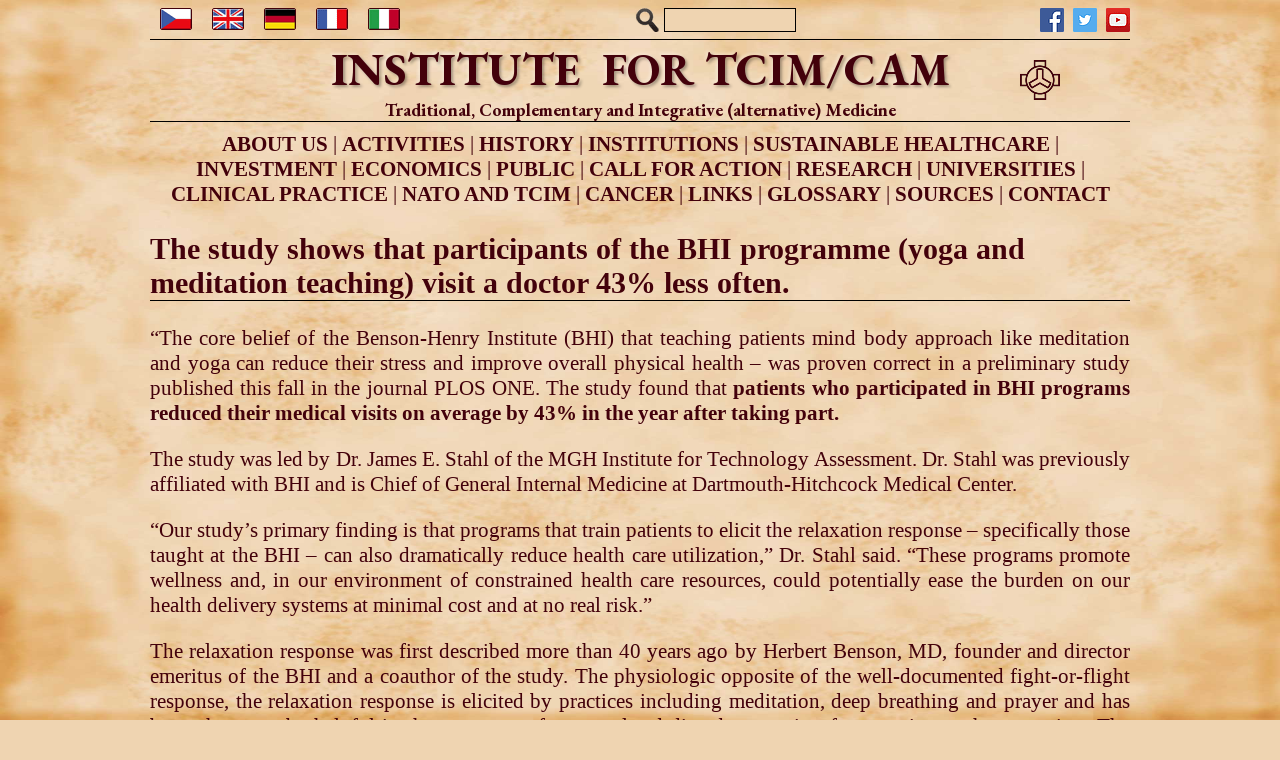

--- FILE ---
content_type: text/html; charset=UTF-8
request_url: https://www.itcim.org/participants-of-the-bhi-programme-visit-a-doctor-43-percent-less-often
body_size: 5184
content:
<!DOCTYPE html> 
<html lang="en">
<head>
<!-- Global site tag (gtag.js) - Google Analytics -->
<script async src="https://www.googletagmanager.com/gtag/js?id=G-J2K4J0FE20"></script>
<script>
  window.dataLayer = window.dataLayer || [];
  function gtag(){dataLayer.push(arguments);}
  gtag("js", new Date());
  gtag("config", "G-J2K4J0FE20");
</script>
<meta name="viewport" content="width=device-width, initial-scale=1.0"/>
<meta http-equiv="Content-Type" content="text/html; charset=utf-8"/>
<meta name="author" content="Tomáš Pfeiffer"/>
<meta http-equiv="content-language" content="en"/>
<meta name="description" content="Studies show that 60 to 90 percent of all medical visits are stressrelated. This research proves that we can greatly improve the lives of our patients by integrating stress reduction into our healthcare delivery model."/>
<meta name="robots" content="ALL,FOLLOW" />
<link rel="apple-touch-icon" sizes="57x57" href="/apple-icon-57x57.png">
<link rel="apple-touch-icon" sizes="60x60" href="/apple-icon-60x60.png">
<link rel="apple-touch-icon" sizes="72x72" href="/apple-icon-72x72.png">
<link rel="apple-touch-icon" sizes="76x76" href="/apple-icon-76x76.png">
<link rel="apple-touch-icon" sizes="114x114" href="/apple-icon-114x114.png">
<link rel="apple-touch-icon" sizes="120x120" href="/apple-icon-120x120.png">
<link rel="apple-touch-icon" sizes="144x144" href="/apple-icon-144x144.png">
<link rel="apple-touch-icon" sizes="152x152" href="/apple-icon-152x152.png">
<link rel="apple-touch-icon" sizes="180x180" href="/apple-icon-180x180.png">
<link rel="icon" type="image/png" sizes="192x192"  href="/android-icon-192x192.png">
<link rel="icon" type="image/png" sizes="32x32" href="/favicon-32x32.png">
<link rel="icon" type="image/png" sizes="96x96" href="/favicon-96x96.png">
<link rel="icon" type="image/png" sizes="16x16" href="/favicon-16x16.png">
<link rel="manifest" href="/manifest.json">
<meta name="msapplication-TileColor" content="#ffffff">
<meta name="msapplication-TileImage" content="/ms-icon-144x144.png">
<meta name="theme-color" content="#ffffff">
<title>The study shows that participants of the BHI programme (yoga and meditation teaching) visit a doctor 43% less often.</title>
<link rel="stylesheet" type="text/css" href="/styly.css" />
<link href="https://fonts.googleapis.com/css?family=EB+Garamond:400,400i,700,700i&display=swap" rel="stylesheet">
<link rel="stylesheet" href="https://cdn.jsdelivr.net/bxslider/4.2.12/jquery.bxslider.css" />
<script type="text/javascript" src="https://code.jquery.com/jquery-3.1.1.min.js"></script>
<script type="text/javascript" src="https://cdn.jsdelivr.net/bxslider/4.2.12/jquery.bxslider.min.js"></script>
<script type="text/javascript" src="https://cdnjs.cloudflare.com/ajax/libs/unveil/1.3.0/jquery.unveil.min.js"></script>
<script type="text/javascript" src="/js/simple-lightbox.jquery.min.js"></script>
<link href="/js/simple-lightbox.min.css" rel="stylesheet" type="text/css" />

<link rel="alternate" href="https://www.itcim.cz/studie-ukazuje-ze-ucastnici-programu-bhi-vyuka-meditace-a-jogy-meli-o-43-procent-nizsi-cetnost-navstev-u-lekare" hreflang="cs" /><link rel="alternate" href="https://www.itcim.org/participants-of-the-bhi-programme-visit-a-doctor-43-percent-less-often" hreflang="en" /><meta property="og:image" content="https://www.itcim.org/obr/itcim-en-fb.jpg" > <meta property="og:image:width" content="1200"><meta property="og:image:height" content="630"><meta property="og:site_name" content="ITCIM.ORG" >
<meta property="og:url" content="https://www.itcim.org/participants-of-the-bhi-programme-visit-a-doctor-43-percent-less-often" >
<meta property="og:title" content="The study shows that participants of the BHI programme (yoga and meditation teaching) visit a doctor 43% less often." >
<meta property="og:description" content="Studies show that 60 to 90 percent of all medical visits are stressrelated. This research proves that we can greatly improve the lives of our patients by integrating stress reduction into our healthcare delivery model." ><meta property="og:locale" content="en_GB" /><meta property="og:locale:alternate" content="cs_CZ" /><meta property="og:type" content="article" >
<script type="text/javascript" >$(document).ready(function() {  $("img").unveil(); });</script>
<style>
</style>
</head><body  link="#053974" vlink="#053974" alink="#053974" id="h_body" class="C" style="background-color: #efd4b1; background-image: url('/obr/UPNT-pozadi.jpg'); background-size: 100% 100%; background-repeat: no-repeat; background-attachment: fixed;   " ><div class="m_zpet jen_mobil"><a href="/" class="B"><img src="/obr/home.png" width="21" height="20"/> BACK</a></div><div class=""><header><div class="C" style="margin: 0 auto; max-width:980px;"><div class="L vlevo_nebo_nad m0" ><a href="https://www.itcim.cz/studie-ukazuje-ze-ucastnici-programu-bhi-vyuka-meditace-a-jogy-meli-o-43-procent-nizsi-cetnost-navstev-u-lekare"><img src="/obr/vlajky/vlajka-cz.gif" alt="česky" title="česky" width="30" height="20" border="1" hspace="10" vspace="0" class="r2"
        /></a><a href="https://www.itcim.org/participants-of-the-bhi-programme-visit-a-doctor-43-percent-less-often"><img src="/obr/vlajky/vlajka-en.gif"  alt="english" title="english" width="30" height="20" border="1" hspace="10" vspace="0" class="r2"
        /></a><a href="https://www.itcim.org/de/"><img src="/obr/vlajky/vlajka-d.gif"  alt="deutch" title="deutch" width="30" height="20" border="1" hspace="10" vspace="0" class="r2"
        /></a><a href="https://www.itcim.org/fr/"><img src="/obr/vlajky/vlajka-f.gif"  alt="francais" title="francais" width="30" height="20" border="1" hspace="10" vspace="0" class="r2"
        /></a><a href="https://www.itcim.org/it/"><img src="/obr/vlajky/vlajka-i.gif"  alt="italiano" title="italiano" width="30" height="20" border="1" hspace="10" vspace="0" class="r2"
        /></a><!--a href="https://www.itcim.org/es/"--><!--img src="/obr/vlajky/vlajka-e.gif"  alt="espanol" title="espanol" width="30" height="20" border="1" hspace="10" vspace="0" class="r2"
        / --><!--/a--></div>
        <div style="float:right;"><a
        class="m0" href="https://www.facebook.com/itcim.cz"
        target="_blank"><img style="margin:0px 0px 0px 9px; padding:0px;" src="/obr/fb24.png" title="Facebook" style="display:inline-table;" /></a><a
        class="m0" href="https://twitter.com/tciminstitute"
        target="_blank"><img style="margin:0px 0px 0px 9px; padding:0px;" src="/obr/tw24.png" title="Twitter" style="display:inline-table;"  /></a><a
        class="m0" href="https://www.youtube.com/channel/UC0wJRStltiAK7YTPfpETRqA/featured"
        target="_blank"><img style="margin:0px 0px 0px 9px; padding:0px;" src="/obr/yt24.png" title="YouTube" style="display:inline-table;"  /></a>
        </div><form class="m0" style="display:inline-block;" action="/search" method="post"><img src="/obr/lupa.png" alt="" width="23" height="24" style="display:inline-block;" /><input id="hledani" class="" name="s" value="" type="text" style="vertical-align:top; width:120px; height:22px; border:1px solid black; text-align:left; margin: 0px 9px 0px 5px; padding:0px 5px 0px 5px; background-color:#efd4b1; display:inline-block;"   /></form>
        <div class="clear" style="height:1px;"></div><hr style="margin: 0px 0px 0px 0px;" /><div style="margin: 0px 0px 0px 0px; padding:0px;"><img src="/bod.gif" width="40" class="jen_pc" style="position:relative; top:5px; left:50px;"><a id="itcim_nadpis" href="/" class="B dn Fitcim" style="margin: 0px 0px 0px 0px; padding:0px;">INSTITUTE&nbsp; FOR&nbsp;TCIM/CAM</a><img src="/znak-40.png"  class="jen_pc" style="position:relative; top:15px; left:70px;"></div><div class="B Fitcim" style="font-size:18px; margin: 0px 0px 0px 0px; padding:0px;">Traditional, Complementary and Integrative (alternative) Medicine</div><hr style="margin: 0px 0px 10px 0px;" /><navigation><a href="/about-us" class="dn B">ABOUT&nbsp;US</a> |          
<a href="/activities" class="dn B">ACTIVITIES</a> | 
<a href="/history-of-cam" class="dn B" title="HISTORY OF TCIM">HISTORY</a> | 
<a href="/international-organizations-institutions-and-cam" class="dn B" title="INTERNATIONAL ORGANIZATONS, INSTITUTIONS AND TCIM">INSTITUTIONS</a> | 
<a href="/cam-for-sustainable-healthcare" class="dn B" title="TCIM FOR SUSTAINABLE HEALTHCARE">SUSTAINABLE&nbsp;HEALTHCARE</a> | 
<a href="/cam-investment-in-health" class="dn B" title="TCIM: AN INVESTMENT IN HEALTH">INVESTMENT</a> | 
<a href="/cam-in-economic-terms-the-potential-to-reduce-the-cost-of-care" class="dn B" title="TCIM IN ECONOMY TERMS – The Potential to Reduce the Cost of Care">ECONOMICS</a> | 
<a href="/public-interest-in-cam" class="dn B" title="PUBLIC INTEREST IN TCIM">PUBLIC</a> | 
<a href="/call-for-action" class="dn B">CALL&nbsp;FOR&nbsp;ACTION</a> | 
<a href="/cam-research-and-results" class="dn B" title="TCIM RESEARCH AND RESULTS">RESEARCH</a> | 
<a href="/cam-at-colleges-and-universities" class="dn B" title="TCIM AT COLLEGES AND UNIVERSITIES">UNIVERSITIES</a> | 
<a href="/cam-in-clinical-practice" class="dn B" title="TCIM IN CLINICAL PRACTICE">CLINICAL&nbsp;PRACTICE</a> | 
<a href="/nato-cam-for-higher-efficiency-in-care" class="dn B">NATO&nbsp;AND&nbsp;TCIM</a> | 
<a href="/cancer-and-the-contribution-of-cam" class="dn B" title="CANCER AND THE CONTRIBUTION OF TCIM">CANCER</a> | 
<a href="/recommended-links" class="dn B" title="RECOMMENDED LINKS">LINKS</a> | 
<a href="/glossary-of-the-key-terminology" class="dn B" title="GLOSSARY OF THE KEY TERMINOLOGY">GLOSSARY</a> | 
<a href="/used-sources" class="dn B" title="USED SOURCES">SOURCES</a> | 
<a href="/contact" class="dn B">CONTACT</a></navigation></header><div class="L" style="max-width:980px; width:100% !important; display: block; margin: 0 auto; padding: 0px;"><div class="L"><article style="text-align:left;"><h1>The study shows that participants of the BHI programme (yoga and meditation teaching) visit a doctor 43% less often.</h1>
<p class="J">“The core belief of the Benson-Henry Institute (BHI) that teaching patients mind body approach like meditation and yoga can reduce their stress and improve overall physical health – was proven correct in a preliminary study published this fall in the journal PLOS ONE. The study found that <strong>patients who participated in BHI programs reduced their medical visits on average by 43% in the year after taking part.</strong></p>
<p class="J">The study was led by Dr. James E. Stahl of the MGH Institute for Technology Assessment. Dr. Stahl was previously affiliated with BHI and is Chief of General Internal Medicine at Dartmouth-Hitchcock Medical Center.</p>
<p class="J">“Our study’s primary finding is that programs that train patients to elicit the relaxation response – specifically those taught at the BHI – can also dramatically reduce health care utilization,” Dr. Stahl said. “These programs promote wellness and, in our environment of constrained health care resources, could potentially ease the burden on our health delivery systems at minimal cost and at no real risk.”</p>
<p class="J">The relaxation response was first described more than 40 years ago by Herbert Benson, MD, founder and director emeritus of the BHI and a coauthor of the study. The physiologic opposite of the well-documented fight-or-flight response, the relaxation response is elicited by practices including meditation, deep breathing and prayer and has been shown to be helpful in the treatment of stress-related disorders ranging from anxiety to hypertension. The paper’s authors note that stress-related illnesses such as anxiety and depression are the third highest causes of health expenditures in the U.S. after heart disease and cancer, which also are affected by stress.</p>
<p class="J">“Studies show that 60 to 90 percent of all medical visits are stressrelated. This research proves that we can greatly improve the lives of our patients by integrating stress reduction into our healthcare delivery model,” Dr. Benson said. “This could improve patients’ overall health and reduce healthcare costs dramatically. It’s time to integrate this approach into mainstream medicine.”</p>
<p class="J">Other co-authors of the PLOS One paper37 include BHI Executive Director Dr. Gregory L. Fricchione, Director of Research John W. Denninger, MD, PhD, Medical Director Darshan Mehta, Researcher Michelle Dossett, MD, PhD, and Roberta Goldman; and Scott LaJoie, PhD, University of Louisville.</p>
<p class="J">“The results are promising and it gives us hope that more rigorous study will bear out the findings of this report,” Dr. Fricchione said. “We are committed to doing the rigorous study because we believe it is so important to the health of our healthcare system.”” (38)</p>
<p class="J">“Relaxation-response techniques, such as meditation, yoga, and prayer, could reduce the need for health care services by 43 percent, according to a study at Harvard-affiliated Massachusetts General Hospital (MGH) that looked at participants in a relaxation-response-focused training program.</p>
<p class="J">Previous studies have shown that eliciting the relaxation response – a physiologic state of deep rest – not only relieves stress and anxiety, but also affects physiologic factors such as blood pressure, heart rate, and oxygen consumption.</p>
<p class="J">The paper’s authors noted that stressrelated illnesses, such as anxiety and depression, are the thirdhighest causes of health expenditures in the United States after heart disease and cancer (which also are affected by stress).” (39)</p></article><script>$(function(){ var $gallery = $("a.gal").simpleLightbox({alertError: false, disableRightClick: true}); }); 
$(function(){ var $gallery2 = $(".gallery a").simpleLightbox({alertError: false, captions: true, disableRightClick: true, animationSpeed: 0, animationSlide: false, captionPosition: "outside", widthRatio:0.8, heightRatio: 0.8, }); }); </script><div id="fb-root"></div>
    <script type="text/javascript">
//<![CDATA[
(function(d, s, id) {
    var js, fjs = d.getElementsByTagName(s)[0];
    if (d.getElementById(id)) return;
    js = d.createElement(s); js.id = id;
    js.src = "//connect.facebook.net/en_US/sdk.js#xfbml=1&version=v2.0";
    fjs.parentNode.insertBefore(js, fjs);
  }(document, 'script', 'facebook-jssdk'));
  //]]>
</script>
  <script>
  window.twttr=(function(d,s,id){
    var js,fjs=d.getElementsByTagName(s)[0],t=window.twttr||{};if(d.getElementById(id))return;js=d.createElement(s);js.id=id;js.src="https://platform.twitter.com/widgets.js";fjs.parentNode.insertBefore(js,fjs);t._e=[];t.ready=function(f){
      t._e.push(f);
    };return t;
  }(document,"script","twitter-wjs"));
  </script>
  <script src="https://apis.google.com/js/platform.js" async defer>
  {lang: "en"}
</script>
  <footer><div>&nbsp;<br/><div class="C" ><div class="fb-share-button m0" data-href="136" data-type="button_count"  style="vertical-align:top; display:inline-block; margin:0px 21px 0px 0px;"></div><div style="margin-top:5px; display:inline-block; vertical-align:top;"><a class="twitter-share-button m0" style="vertical-align:bottom; display:inline-block;" data-url="136"  
  href="https://twitter.com/share" target="_blank"></a></div></div></div></footer><div>&nbsp;</div><hr/><footer><div
 class="F3 C">&copy; Tomáš Pfeiffer. All rights reserved.</div><div class="F2 C"><br/>&nbsp;</div></footer></div></body></html>

--- FILE ---
content_type: text/css
request_url: https://www.itcim.org/styly.css
body_size: 2318
content:
/* Font GARAMOND */


.yt_player{border:8px solid #FFE27F; width:640px; height:360px;}
@media screen and (max-width: 1615px) and (min-width: 1196px) {	.yt_player{width:854px; height:480px;} }
@media screen and (max-width: 1195px) and (min-width: 991px) {	.yt_player{width:640px; height:360px;} }
@media screen and (max-width: 990px) and (min-width: 816px) {	.yt_player{width:480px; height:270px;} }
@media screen and (max-width: 815px) and (min-width: 731px) {	.yt_player{width:320px; height:180px;} }
@media screen and (max-width: 730px) and (min-width: 681px) {	.yt_player{width:640px; height:360px;} }
@media screen and (max-width: 680px) and (min-width: 361px) {	.yt_player{width:480px; height:270px;} }
@media screen and (max-width: 360px) and (min-width: 261px) {	.yt_player{width:320px; height:180px;} }
@media screen and (max-width: 260px) and (min-width: 0px) {	.yt_player{width:240px; height:135px;} }
@media print {	.yt_player{width:240px; height:135px;} }

.yt_player2{border:8px solid #FFE27F; width:640px; height:360px;}
@media screen and (max-width: 730px) and (min-width: 681px) {	.yt_player2{width:640px; height:360px;} }
@media screen and (max-width: 680px) and (min-width: 361px) {	.yt_player2{width:480px; height:270px;} }
@media screen and (max-width: 360px) and (min-width: 261px) {	.yt_player2{width:320px; height:180px;} }
@media screen and (max-width: 260px) and (min-width: 0px) {	.yt_player2{width:240px; height:135px;} }
@media print {	.yt_player2{width:240px; height:135px;} }

.mainNav > ul { /* RS nav */
  padding-left: 0px;
  margin-left: 0px;
  list-style-type: none;
  padding-bottom: 0px;
  margin-bottom: 0px;
  display: inline-block;
}
.mainNav > ul > li {
  display: inline-block;
  vertical-align: middle;
  position: relative;
  padding: 0px;
  margin-bottom: 10px;
}

@media screen and (max-width: 1024px) {
  .s_pc{display:none;} 
  .s_m{display:table-cell;}
  .res_td{display:block;}
}
@media print {
  .s_pc{display:none;} 
  .s_m{display:table-cell;} 
}
@media screen and (min-width: 1025px) {
  .s_pc{display:table-cell;} 
  .s_m{display:none;}
  .res_td{display:table-cell;}
}

/* rozbalovaci menu*/
nav#r_nav ul {
  display: inline;
  margin: 0;
  padding: 0;
}
nav#r_nav ul li {display: inline-block;}
nav#r_nav ul li:hover {}
nav#r_nav ul li:hover ul {display: block;}
nav#r_nav ul li a {text-decoration: none; color: #440506; font-size: 18px; font-weight:700; margin: 0px; padding: 0px; white-space: nowrap;}
nav#r_nav ul li ul {
  position: absolute;   /*  left: 199px;  right: auto; background: transparent;*/
  z-index: 65537;
  display: none;
  border: 1px solid black;
  border-radius: 25px 25px 25px 25px;
  background-color: rgba(255, 255, 255, 0.8); 
  box-shadow: -0.57px 0.82px 4px 0px rgba(0,0,0,0.6);
}
nav#r_nav ul li ul li { 
  display: block; 
  text-align: center;
}
nav#r_nav ul li ul li a {display:block !important; text-decoration: none; white-space: nowrap; line-height: 33px;} 
nav#r_nav ul li ul li:hover {}

@media print {
  .A4V{ height:100%; max-height:96% !important; max-width:96% !important;}
	.nt{display:none;}
}

/* autom. velikost obrazku */
  img:not(.bod):not(#stranka):not(.noresize){max-width:100%; height:auto;}

 /* bezne CSS */

html, body { height: 100%;}

body {background-color: #efd4b1}
html, body { font-family: 'EB Garamond', serif; color:#43010b; font-size: 21px;}
p, div, span, ul, li, a, strong, em {font-family: 'EB Garamond', serif; } 

/* HTML 5 */
strong { font-weight: bold; }
em { font-style: italic; }

/*p {margin: 8px 0 8px 0;} */

pre {font: 16px/normal spinnaker,monospace; color:#000000;}
.pre {font: 16px/normal spinnaker,monospace; color:#000000;}
h1 {font-size: 30px; text-align:left;} 
h2 {font-size: 25px;  text-align:left;} 
h3 {font-size: 20px;  text-align:left;} 

.hp_bx_m {font: 15px/normal noticia text,serif; color:#AF968C;} 

#hledani {background-color: #FFE27F;}

hr {background-color: #000000; border-width: 0px; height: 1px; color: #000000;}

.yt_player{border:2px solid #000000;}

.hidden{visibility:hidden;}

/*p,table,tr,td,img{color:#053974;}*/
.hrN {background-color: #053974; border-width: 0px; height: 1px; color: #053974;}

.td {border-bottom: 1px solid black; color:#053974; font-size:11pt;text-align:left;}
.tdl {border-left: 1px solid #053974;}
.tb {border: 0px solid black;}
.tdtb {border-top: 1px solid black;}
.td2 {border-bottom: 1px solid #053974;}
.bod{border:0px;}
.nobr{white-space: nowrap;}
.hand {cursor: pointer;}


article h1{text-align: left; border-bottom: 1px solid black; width: 100%;}

.obr{margin-left: 6px; margin-bottom:10px; margin-top: 6px;}
.obrL{margin-right: 6px; margin-bottom:10px; margin-top: 6px;}
.fotoL{float: left; margin-right: 10px; margin-bottom:10px; margin-top: 6px;}
.fotoR{float: right; margin-left: 10px; margin-bottom:10px; margin-top: 6px;}

.slider_vlevo_nebo_nad{float: left; margin: 0px 20px 0px 0px;}
@media screen and (max-width: 980px) { .slider_vlevo_nebo_nad{margin: auto; margin-bottom:10px; float:none;  text-align: center;} }
.slider_popis{font: 30px/normal noticia text,serif; color:#880A0C; font-weight: 400; text-align:left;}
@media screen and (max-width: 980px) { .slider_popis{ font: 12pt/normal noticia text,serif; color:#880A0C; font-weight: 400; text-align: center;} }

.JZ_vlevo_nebo_nad{float: left; margin:0px; margin-bottom:20px; width:50%; text-align:center;}
@media screen and (max-width: 800px) { .JZ_vlevo_nebo_nad{margin-bottom:20px; float:none; margin-right: 0px; text-align:center; width:100% !important;} }

.TP_vpravo{float: right; margin:0px; margin-bottom:20px; width:50%; text-align:center;}
@media screen and (max-width: 800px) { .TP_vpravo{margin-bottom:20px; float:none; margin-right: 0px; text-align:center; width:100% !important;} }

.vlevo_nebo_nad{float: left; margin-right: 20px; margin-bottom:20px; margin-top: 0px;}
@media screen and (max-width: 800px) { .vlevo_nebo_nad{margin-bottom:10px; float:none; margin-right: 0px; display: block;} }

.vpravo_nebo_nad{float: right; margin-left: 20px; margin-bottom:20px; margin-top: 0px;}
@media screen and (max-width: 800px) { .vpravo_nebo_nad{margin-bottom:10px; float:none; margin-left: 0px; display: block;}  }

.gal{display:inline-block;  margin: 3px; text-align: center; }

.inB{display:inline-block;}

.n{font-weight: normal;}
.B{font-weight: bold;}
.I{font-style: italic;}
.C{text-align: center;}
.Cm{margin: auto;}
.L, .left{text-align: left;}
.J{text-align: justify;}
.P{text-align: right;}
.M{color:#800000;}
.Modra{color:#074B9A;}
.bM3{border:3px solid #800000;}
.Bk{color:#000000;}
.G{color:#008000;}
.N{color:#053974;}
.R{color:#BB0000;}
.Y{color: #FFE400;}
.seda{color:#808080;}
.S{text-decoration: line-through;}
.U{text-decoration:underline;}
.dn{text-decoration:none;}
.dn2{text-decoration:none;}
.dn2:hover{text-decoration:none;}

html, body {font-size: 21px;}
p, div, span, ul, li, a, strong, em {font-family: \'EB Garamond\', serif; color:#43010b;}
.F2 , .f17px {font-size: 17px;}
.F4 , .f25px {font-size: 25px;}
.F5 , .f30px {font-size: 30px;}
.tl_HP {display:block; margin-bottom:5px; border: 1px solid black; background-color: rgba(255, 255, 255, 0.3);   font-family: 'EB Garamond', serif;    color: #43010b;}
.tl_HP2 {display:block; margin-bottom:5px; border: 1px solid black; background-color: rgba(255, 255, 255, 0.7);   font-family: 'EB Garamond', serif;    color: #43010b;}
.m_zpet{text-align:left; position:fixed; bottom: 0px; padding:10px; left: 0px; background-color: #ffffff; border-top-right-radius: 20px; opacity: 0.8; filter: alpha(opacity=80);}
h1 {font-size: 30px; text-align:left;} 
h2 {font-size: 25px;  text-align:left;} 
h3 {font-size: 20px;  text-align:left;} 

/*
.F7 , .f51px {font-size: 51px;}
.f28 , .f40px {font-size: 40px;}
.f36px {font-size: 36px;}
.F6 , .f34px {font-size: 34px;}
.F5 , .f25px {font-size: 25px;}
.f16 .f23px {font-size: 23px;}
.f22px { font-size: 22px;}
.f21px , .px21 { font-size: 21px;}
.F4 , .f19px {font-size: 19px;} 
.F3 , .f17px {font-size: 17px;} 
.F2 , .f14px {font-size: 14px;}
.p9 , .f13px {font-size: 13px;}
.F1 , .f11px {font-size: 11px;}
*/
.f_citat{font-size: 21px;}
@media screen and (max-width: 980px) { .f_citat{font-size: 17px;} }

.m0{margin: 0px; padding: 0px;}
.m20{margin: 20px;}
.mb0{margin-bottom: 0px;}
.nb {border: 0px;}
.od{text-indent: 30px; margin: 0px; }

.vp{border:1px solid #053974; background-color:#FFF6DC;}

.UC{text-transform: uppercase;}

.r0{}
.r2{border-radius: 2px;}
.r3{border-radius: 3px;}
.r4{border-radius: 4px;}
.r6{border-radius: 6px;}
.r12{border-radius: 12px;}

.cp{ cursor: pointer;}
.sel{background-color: #FFE27F;}

.zl_poz{background-color: #FFE27F;}
.m_poz{background-color: #7bbbde;}

.clear{clear: both;}
.kulate {border-radius: 50%;}
.oble {border-radius: 6px;}

.hrb {background-color: #000000;}

@media screen and (max-width: 980px) { .jen_pc{display:none;} }
@media screen and (min-width: 981px) { .jen_mobil{display:none;} }
@media print { .jen_mobil{display:none;} }

.m_zpet{text-align:left; position:fixed; bottom: 0px; padding:10px; left: 0px; background-color: #ffffff; border-top-right-radius: 20px; opacity: 0.8; filter: alpha(opacity=80);}

html, body {font-size: 21px;}
p, div, span, ul, li, a, strong, em {font-family: \'EB Garamond\', serif; color:#43010b;}
.F2 , .f17px {font-size: 17px;}
.tl_HP {display:block; margin-bottom:5px; border: 1px solid black;}
.m_zpet{text-align:left; position:fixed; bottom: 0px; padding:10px; left: 0px; background-color: #ffffff; border-top-right-radius: 20px; opacity: 0.8; filter: alpha(opacity=80);}
h1 {font-size: 30px; text-align:left;} 
h2 {font-size: 25px;  text-align:left;} 
h3 {font-size: 20px;  text-align:left;} 
/*.F7 , .f51px {font-size: 51px;}
.f28 , .f40px {font-size: 40px;}
.f36px {font-size: 36px;}
.F6 {font-size: 34px;}
.f34px {font-size: 34px;}
.F5 , .f25px {font-size: 25px;}
.f16 .f23px {font-size: 23px;}
.f22px { font-size: 22px;}
.f21px , .px21 { font-size: 21px;}
.F4 , .f19px {font-size: 19px;} 
.F3 , .f17px {font-size: 17px;} 
.F2 , .f14px {font-size: 14px;}
.p9 , .f13px {font-size: 13px;}
.F1 , .f11px {font-size: 11px;}*/
#itcim_nadpis {font-size: 45px;  text-shadow: -2px -2px 3px rgba(255,255,255,0.33), 2px 2px 3px rgba(0,0,0,0.33);}
@media (max-width: 620px){ #itcim_nadpis{ font-size:36px; } }
@media (max-width: 500px){ #itcim_nadpis{ font-size:30px; } }
@media (max-width: 430px){ #itcim_nadpis{ font-size:24px; } }
@media screen and (max-width: 1880px) {
  .table_FHD{display:none;}
  .div_mobil{display:block;}
  .h1Platforma{font-size: 55px;}
}
@media screen and (min-width: 1881px) {
  .table_FHD{display:block;}
  .div_mobil{display:none;}
  .h1Platforma{font-size: 70px;}
}

.Fitcim {    font-family: 'EB Garamond', serif;    color: #43010b;}